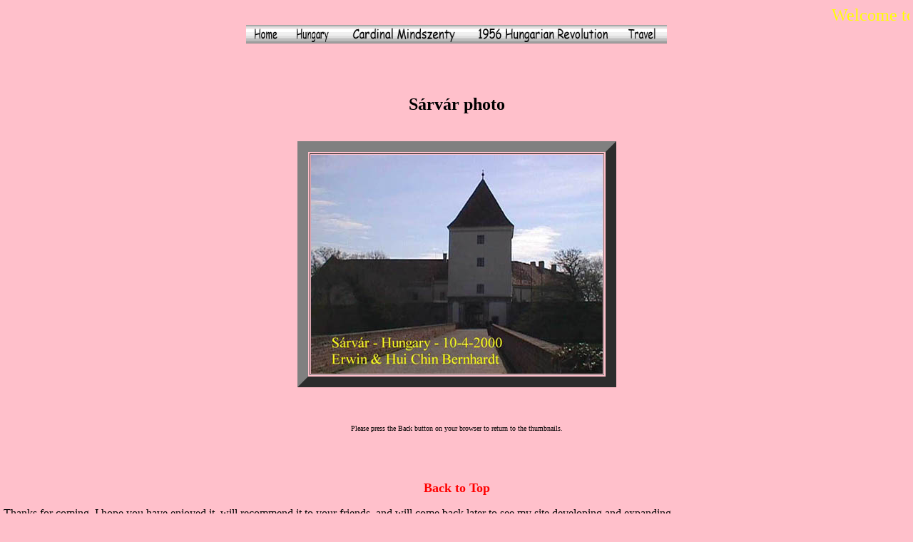

--- FILE ---
content_type: text/html
request_url: http://erwin.bernhardt.net.nz/hungary/hungarysarvarphoto.html?Number=0004
body_size: 6943
content:
<html><!-- #BeginTemplate "/Templates/hungaryphotostemplate.dwt" --><!-- DW6 -->
<head>
<!-- #BeginEditable "doctitle" --> 
<title>S&aacute;rv&aacute;r photo</title>
<!-- #EndEditable -->
<!-- #BeginEditable "metakeywords" --> 
<META name="keywords" 
content="S&aacute;rv&aacute;r photo">
<!-- #EndEditable -->
<META name="keywords" 
content="Information on Hungary, Budapest, 
the 1956 Hungarian Revolution, 
2006 50th Anniversary Celebrations,
tribute to Cardinal Mindszenty of Hungary, 
photos of his visit to Auckland, New Zealand, 
56os Muzeum, accommodation and many pages of photos from; 
Africa, Alaska, America, American Samoa, 
Argentina, Auckland, Asia, Australia, Austria, 
Bali, Bhutan, Bosnia, Bosnia & Hercegovina,
Brazil, Budapest, Burma, Canada, Capri, Cargo Cult, Ceuta, 
Chile, China, Cook Islands/Rarotonga, Corsica, 
Croatia, Crimea, Denmark, Easter Islands, Ecuador, 
Efate, Efate accommodation, Egypt, Eiger, Elba, 
England, Europe, Finland, 
Fiji, France, Galapagos Islands, Germany, 
Great Britain, Himalayas, Hong Kong, 
India, Indonesia, Israel, Italy, Jamaica, 
Japan, Jordan, Kashmir, Korea, Kazakstan, 
Kyrgizstan, London, Macau, Malysia, 
Mali, Malta, Marocco, Matterhorn, Mexico, 
Monaco, Mongolia, Mount Everest, Myanmar, 
Nepal, New Zealand, North America, Norway, Nukualofa,  
Panama, Paris, Peru, Port Vila, Port Vila accommodation, 
Rarotonga, Romania, 
Rome, Russia, Russian Federation, Samoa, 
Sardinia, Sikkim, Sinai Peninsula, 
Singapore, Slovakia, South America, South Korea, 
Srpska, Srpska Republic, Sweden, Switzerland, 
Tahiti, Taipei, Taiwan, Thailand, Tanna, Timbuctu, Tonga, 
Tongatapu, Turkey, Ukraine, Uruguay, U.S.A., 
United Kingdom, United States of America, 
Uzbekistan, Vanuatu, Vanuatu accommodation, 
Vatican, Western Samoa, Yalta">
<META name="description" 
contents="Information on Hungary, Budapest, 
the 1956 Hungarian Revolution, 
2006 50th Anniversary Celebrations,
tribute to Cardinal Mindszenty of Hungary, 
photos of his visit to Auckland, New Zealand, 
56os Muzeum, accommodation and many pages of photos from; 
Africa, Alaska, America, American Samoa, 
Argentina, Auckland, Asia, Australia, Austria, 
Bali, Bhutan, Bosnia, Bosnia & Hercegovina,
Brazil, Budapest, Burma, Canada, Capri, Cargo Cult, Ceuta, 
Chile, China, Cook Islands/Rarotonga, Corsica, 
Croatia, Crimea, Denmark, Easter Islands, Ecuador, 
Efate, Efate accommodation, Egypt, Eiger, Elba, 
England, Europe, Finland, 
Fiji, France, Galapagos Islands, Germany, 
Great Britain, Himalayas, Hong Kong, 
India, Indonesia, Israel, Italy, Jamaica, 
Japan, Jordan, Kashmir, Korea, Kazakstan, 
Kyrgizstan, London, Macau, Malysia, 
Mali, Malta, Marocco, Matterhorn, Mexico, 
Monaco, Mongolia, Mount Everest, Myanmar, 
Nepal, New Zealand, North America, Norway, Nukualofa,  
Panama, Paris, Peru, Port Vila, Port Vila accommodation, 
Rarotonga, Romania, 
Rome, Russia, Russian Federation, Samoa, 
Sardinia, Sikkim, Sinai Peninsula, 
Singapore, Slovakia, South America, South Korea, 
Srpska, Srpska Republic, Sweden, Switzerland, 
Tahiti, Taipei, Taiwan, Thailand, Tanna, Timbuctu, Tonga, 
Tongatapu, Turkey, Ukraine, Uruguay, U.S.A., 
United Kingdom, United States of America, 
Uzbekistan, Vanuatu, Vanuatu accommodation, 
Vatican, Western Samoa, Yalta">
<META name="description" 
content="Pages created by Erwin 
Bernhardt with information on Budapest, 
Hungary, 1956 Hungarian Revolution, 
2006 Anniversary Celebrations,  
2007 Anniversary Celebrations, 
'56os Muzeum, and Cardinal Mindszenty, 
accommodation and many photos from 
all over the world.">
<META content=Copyright 1995 1996 1997 1998 1999 
2000 2001 2002 2003 2004 2005 2006 2007 2008 
Erwin Bernhardt name=copyright>
<META content=Global name=distribution>
<META content=General name=rating>
<META content=English name=language>
<META content="Dreamweaver 8" name=GENERATOR>
<!-- #BeginEditable "javascript1" -->
<!-- #EndEditable -->
<!-- #BeginEditable "cssfile" -->
<LINK REL=stylesheet HREF="hungary.css" TYPE="text/css">
<!-- #EndEditable -->
</head>
<body bgcolor="pink" text="#000000" leftmargin="5" rightmargin="5">
<!-- #BeginEditable "marquee" -->
<font color="yellow" size="5">
<marquee scrollamount="4" scrolldelay="0">
Welcome to my page
</marquee></font>
<!-- #EndEditable -->
<center>
<table border=0 cellpadding=0 cellspacing=0>
<tr>
<td><a href="http://erwin.bernhardt.net.nz/index.html"> 
<img src="images/hunhome03.gif" width=55 height=26></a></td>
<td><a href="http://erwin.bernhardt.net.nz/hungary/hungary.html"> 
<img src="images/hungary03.gif" width=75 height=26></a></td> 
<td><a href="http://erwin.bernhardt.net.nz/hungary/huncardinal.html"> 
<img src="images/huncardinal03.gif" width=180 height=26></a></td> 
<td><a href="http://erwin.bernhardt.net.nz/hungary/hunrevchap2.html"> 
<img src="images/hunrevolution03.gif" width=210 height=26></a></td>
<td><a href="http://erwin.bernhardt.net.nz/travel.html"> 
<img src="images/huntravel03.gif" width=70 height=26></a></td>
</tr>
</table>
</center>
<a name="top">
<!-- #BeginEditable "photo script" -->
<form name="temp">
<input type="hidden" NAME="address" SIZE="35">
</form>
<SCRIPT LANGUAGE="javascript">
var locate = window.location
document.temp.address.value = locate
var textaddress = document.temp.address.value
function extractnumber(str)
{
start = str.indexOf("=") +1;
return(str.substring(start, str.length));
}
</SCRIPT>
<br><br><h2 align="center">
S&aacute;rv&aacute;r photo
</h2>
<br>
<center>
<table  border=15>
<tr> 
<td>
<script language="JavaScript">
<!-- show the picture required -->
document.write("<img src='photos/hungarysarvar" + extractnumber
(textaddress) + ".jpg'>");
</script>
</td>
</tr>
</table>
</center>
<!-- #EndEditable --></a>
<br><br>
<p align=center><font size=1>Please press the Back button 
on your browser to return to the thumbnails.</font></p>
<br>
<br>
<p align="center">
<a href="#top">
<font size=4><b>Back to Top</b></font></a></p>
<p>Thanks for coming, I hope you 
have enjoyed it, will recommend 
it to your friends, and will come 
back later to see my site developing 
and expanding. <br><br>
<i>I'm trying to make my pages 
enjoyable and trouble free for everyone, 
please let me know of any mistakes 
or trouble with links, so I can 
fix any problem as soon as possible. <br><br>
These pages are best viewed with monitor 
resolution set at 640x480 and kept simple 
on purpose so everyone can enjoy them 
across all media and platforms. <br><br>
Thank you.</i><br><br>
<a href=mailto:administrator@bernhardt.net.nz>Webmaster</a>
<br><br><p align=center>
<!-- Start of StatCounter Code -->
<img src="http://c22.statcounter.com/counter.php?sc_project=2334531&java=0&security=1cabeb28&invisible=0" alt="free webpage hit counter" border="0"> 
<!-- End of StatCounter Code --><br><br>
<script>
var example
example=document.lastModified
document.write("This page was last modified: "+example)</script></p>
</body>
<!-- #EndTemplate --></html>

--- FILE ---
content_type: text/css
request_url: http://erwin.bernhardt.net.nz/hungary/hungary.css
body_size: 438
content:
<STYLE type="text/css">
<!--

body {
background-image:  url(images/hungarymotif.jpg);
background-color: pink;
left-margin: 5;
background-attachment:fixed;
scrollbar-face-color: red;  
scrollbar-3dlight-color: white; 
scrollbar-arrow-color: white;
scrollbar-track-color: green;
}
a:link {
color: red;
text-decoration: none;
}

a:visited {
color: green;
text-decoration: none;
}

a:hover {
color: blue;
text-decoration: none;


-->
</STYLE>